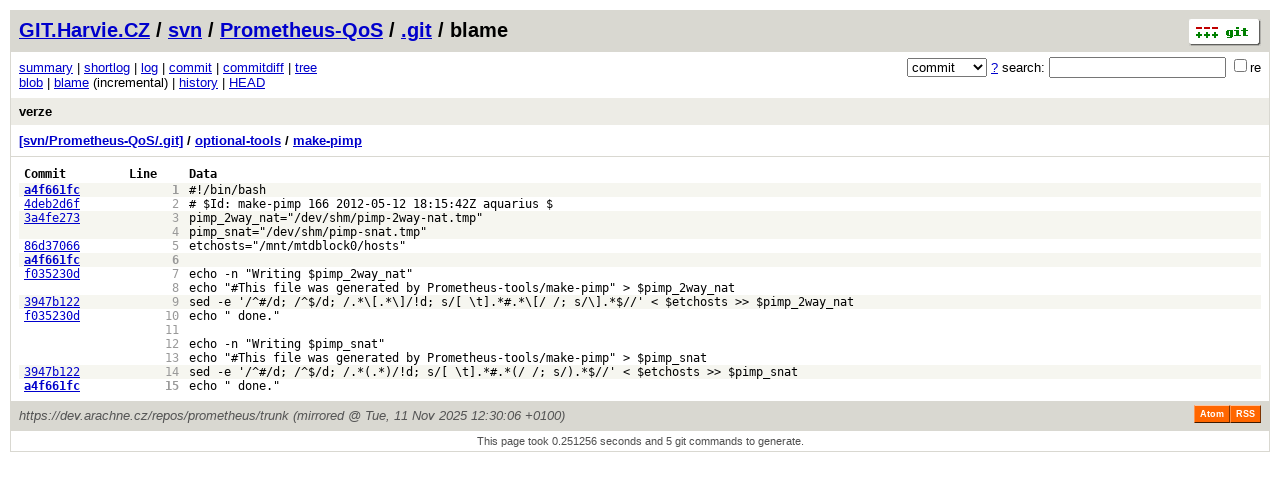

--- FILE ---
content_type: application/xhtml+xml; charset=utf-8
request_url: https://git.harvie.cz/?p=svn/Prometheus-QoS/.git;a=blame;f=optional-tools/make-pimp
body_size: 11479
content:
<?xml version="1.0" encoding="utf-8"?>
<!DOCTYPE html [
	<!ENTITY nbsp "&#xA0;">
	<!ENTITY sdot "&#x22C5;">
]>
<html xmlns="http://www.w3.org/1999/xhtml" xml:lang="en-US" lang="en-US">
<!-- git web interface version 2.39.5, (C) 2005-2006, Kay Sievers <kay.sievers@vrfy.org>, Christian Gierke -->
<!-- git core binaries version 2.39.5 -->
<head>
<meta name="generator" content="gitweb/2.39.5 git/2.39.5"/>
<meta name="robots" content="index, nofollow"/>
<title>Harvie.CZ GIT Repositories and Mirrors - svn/Prometheus-QoS/.git/blame - optional-tools/make-pimp</title>
<link rel="stylesheet" type="text/css" href="static/gitweb.css"/>
<link rel="alternate" title="svn/Prometheus-QoS/.git - history of optional-tools/make-pimp - RSS feed" href="/?p=svn/Prometheus-QoS/.git;a=rss;f=optional-tools/make-pimp" type="application/rss+xml" />
<link rel="alternate" title="svn/Prometheus-QoS/.git - history of optional-tools/make-pimp - RSS feed (no merges)" href="/?p=svn/Prometheus-QoS/.git;a=rss;f=optional-tools/make-pimp;opt=--no-merges" type="application/rss+xml" />
<link rel="alternate" title="svn/Prometheus-QoS/.git - history of optional-tools/make-pimp - Atom feed" href="/?p=svn/Prometheus-QoS/.git;a=atom;f=optional-tools/make-pimp" type="application/atom+xml" />
<link rel="alternate" title="svn/Prometheus-QoS/.git - history of optional-tools/make-pimp - Atom feed (no merges)" href="/?p=svn/Prometheus-QoS/.git;a=atom;f=optional-tools/make-pimp;opt=--no-merges" type="application/atom+xml" />
<link rel="shortcut icon" href="static/git-favicon.png" type="image/png" />
</head>
<body>
<div class="page_header">
<a href="http://git-scm.com/" title="git homepage"><img alt="git" class="logo" height="27" src="static/git-logo.png" width="72" /></a><a href="/">GIT.Harvie.CZ</a> / <a href="/?a=project_list;pf=svn">svn</a> / <a href="/?a=project_list;pf=svn/Prometheus-QoS">Prometheus-QoS</a> / <a href="/?p=svn/Prometheus-QoS/.git;a=summary">.git</a> / blame
</div>
<form method="get" action="/" enctype="multipart/form-data"><div class="search">
<input name="p" type="hidden" value="svn/Prometheus-QoS/.git" />
<input name="a" type="hidden" value="search" />
<input name="h" type="hidden" value="3174f095c0c97d50a0ee83ec738219523e660f0b" />
<select name="st" >
<option selected="selected" value="commit">commit</option>
<option value="grep">grep</option>
<option value="author">author</option>
<option value="committer">committer</option>
<option value="pickaxe">pickaxe</option>
</select> <a href="/?p=svn/Prometheus-QoS/.git;a=search_help" title="search help">?</a> search:
<input type="text" name="s"  />
<span title="Extended regular expression"><label><input type="checkbox" name="sr" value="1" />re</label></span></div>
</form>
<div class="page_nav">
<a href="/?p=svn/Prometheus-QoS/.git;a=summary">summary</a> | <a href="/?p=svn/Prometheus-QoS/.git;a=shortlog">shortlog</a> | <a href="/?p=svn/Prometheus-QoS/.git;a=log">log</a> | <a href="/?p=svn/Prometheus-QoS/.git;a=commit;h=3174f095c0c97d50a0ee83ec738219523e660f0b">commit</a> | <a href="/?p=svn/Prometheus-QoS/.git;a=commitdiff;h=3174f095c0c97d50a0ee83ec738219523e660f0b">commitdiff</a> | <a href="/?p=svn/Prometheus-QoS/.git;a=tree;h=d4a3e62eff7f95d9b8852191d71fd9ba5f389fa3;hb=3174f095c0c97d50a0ee83ec738219523e660f0b">tree</a><br/>
<a href="/?p=svn/Prometheus-QoS/.git;a=blob;f=optional-tools/make-pimp">blob</a> | <a href="/?p=svn/Prometheus-QoS/.git;a=blame_incremental;f=optional-tools/make-pimp">blame</a> (incremental) | <a href="/?p=svn/Prometheus-QoS/.git;a=history;f=optional-tools/make-pimp">history</a> | <a href="/?p=svn/Prometheus-QoS/.git;a=blame;f=optional-tools/make-pimp">HEAD</a><br/>
</div>
<div class="header">
<a class="title" href="/?p=svn/Prometheus-QoS/.git;a=commit;h=3174f095c0c97d50a0ee83ec738219523e660f0b">verze</a>
</div>
<div class="page_path"><a href="/?p=svn/Prometheus-QoS/.git;a=tree;hb=3174f095c0c97d50a0ee83ec738219523e660f0b" title="tree root">[svn/Prometheus-QoS/.git]</a> / <a href="/?p=svn/Prometheus-QoS/.git;a=tree;f=optional-tools;hb=3174f095c0c97d50a0ee83ec738219523e660f0b" title="optional-tools">optional-tools</a> / <a href="/?p=svn/Prometheus-QoS/.git;a=blob_plain;f=optional-tools/make-pimp;hb=3174f095c0c97d50a0ee83ec738219523e660f0b" title="optional-tools/make-pimp">make-pimp</a><br/></div>
<div class="page_body">
<table id="blame_table" class="blame" width="100%">
<thead>
<tr><th>Commit</th><th>Line</th><th>Data</th></tr>
</thead>
<tbody>
<tr id="l1" class="dark boundary no-previous">
<td class="sha1" title="xchaos, 2007-12-08 15:24:38 +0000"><a href="/?p=svn/Prometheus-QoS/.git;a=commit;f=optional-tools/make-pimp;h=a4f661fc8c4d2ef31306e8d4d6f8b0b310623919">a4f661fc</a></td>
<td class="linenr"><a class="linenr" href="/?p=svn/Prometheus-QoS/.git;a=blame;f=optional-tools/make-pimp;hb=a4f661fc8c4d2ef31306e8d4d6f8b0b310623919#l1">1</a></td><td class="pre">#!/bin/bash</td>
</tr>
<tr id="l2" class="light">
<td class="sha1" title="xchaos, 2019-09-12 16:02:05 +0000"><a href="/?p=svn/Prometheus-QoS/.git;a=commit;f=optional-tools/make-pimp;h=4deb2d6f2b43232cf5e782ebb1deb9b0e041def9">4deb2d6f</a></td>
<td class="linenr"><a class="linenr" href="/?p=svn/Prometheus-QoS/.git;a=blame;f=optional-tools/make-pimp;hb=dba7666bdacf8846560e5414b6c9535434e98f8b#l2">2</a></td><td class="pre"># $Id: make-pimp 166 2012-05-12 18:15:42Z aquarius $</td>
</tr>
<tr id="l3" class="dark">
<td class="sha1" title="xchaos, 2012-05-12 14:30:51 +0000" rowspan="2"><a href="/?p=svn/Prometheus-QoS/.git;a=commit;f=optional-tools/make-pimp;h=3a4fe2736543d63891a750ac4f92586e04c01d26">3a4fe273</a></td>
<td class="linenr"><a class="linenr" href="/?p=svn/Prometheus-QoS/.git;a=blame;f=optional-tools/make-pimp;hb=3ece65814820dcc61e151a512dfbd6de5688cd9e#l2">3</a></td><td class="pre">pimp_2way_nat=&quot;/dev/shm/pimp-2way-nat.tmp&quot;</td>
</tr>
<tr id="l4" class="dark">
<td class="linenr"><a class="linenr" href="/?p=svn/Prometheus-QoS/.git;a=blame;f=optional-tools/make-pimp;hb=3ece65814820dcc61e151a512dfbd6de5688cd9e#l3">4</a></td><td class="pre">pimp_snat=&quot;/dev/shm/pimp-snat.tmp&quot;</td>
</tr>
<tr id="l5" class="light">
<td class="sha1" title="xchaos, 2011-02-24 21:52:37 +0000"><a href="/?p=svn/Prometheus-QoS/.git;a=commit;f=optional-tools/make-pimp;h=86d37066beb7298ec660b09f5efa0f2622352663">86d37066</a></td>
<td class="linenr"><a class="linenr" href="/?p=svn/Prometheus-QoS/.git;a=blame;f=optional-tools/make-pimp;hb=7cf6da16e9b30099942458c113ccce7d0f29ee67#l4">5</a></td><td class="pre">etchosts=&quot;/mnt/mtdblock0/hosts&quot;</td>
</tr>
<tr id="l6" class="dark boundary no-previous">
<td class="sha1" title="xchaos, 2007-12-08 15:24:38 +0000"><a href="/?p=svn/Prometheus-QoS/.git;a=commit;f=optional-tools/make-pimp;h=a4f661fc8c4d2ef31306e8d4d6f8b0b310623919">a4f661fc</a></td>
<td class="linenr"><a class="linenr" href="/?p=svn/Prometheus-QoS/.git;a=blame;f=optional-tools/make-pimp;hb=a4f661fc8c4d2ef31306e8d4d6f8b0b310623919#l4">6</a></td><td class="pre"></td>
</tr>
<tr id="l7" class="light">
<td class="sha1" title="xchaos, 2008-09-05 16:13:11 +0000" rowspan="2"><a href="/?p=svn/Prometheus-QoS/.git;a=commit;f=optional-tools/make-pimp;h=f035230d28accdddb1e3043400246369bdff590d">f035230d</a></td>
<td class="linenr"><a class="linenr" href="/?p=svn/Prometheus-QoS/.git;a=blame;f=optional-tools/make-pimp;hb=b17a255ff81c823eb399f66001df8d4a8f9f23d3#l6">7</a></td><td class="pre">echo -n &quot;Writing $pimp_2way_nat&quot;</td>
</tr>
<tr id="l8" class="light">
<td class="linenr"><a class="linenr" href="/?p=svn/Prometheus-QoS/.git;a=blame;f=optional-tools/make-pimp;hb=b17a255ff81c823eb399f66001df8d4a8f9f23d3#l7">8</a></td><td class="pre">echo &quot;#This file was generated by Prometheus-tools/make-pimp&quot; &gt; $pimp_2way_nat</td>
</tr>
<tr id="l9" class="dark">
<td class="sha1" title="aquarius, 2012-05-12 18:15:42 +0000"><a href="/?p=svn/Prometheus-QoS/.git;a=commit;f=optional-tools/make-pimp;h=3947b122fd2375e9eeb6c5276faeab61cdcc6e56">3947b122</a></td>
<td class="linenr"><a class="linenr" href="/?p=svn/Prometheus-QoS/.git;a=blame;f=optional-tools/make-pimp;hb=3a4fe2736543d63891a750ac4f92586e04c01d26#l9">9</a></td><td class="pre">sed -e &#39;/^#/d; /^$/d; /.*\[.*\]/!d; s/[ \t].*#.*\[/ /; s/\].*$//&#39; &lt; $etchosts &gt;&gt; $pimp_2way_nat</td>
</tr>
<tr id="l10" class="light">
<td class="sha1" title="xchaos, 2008-09-05 16:13:11 +0000" rowspan="4"><a href="/?p=svn/Prometheus-QoS/.git;a=commit;f=optional-tools/make-pimp;h=f035230d28accdddb1e3043400246369bdff590d">f035230d</a></td>
<td class="linenr"><a class="linenr" href="/?p=svn/Prometheus-QoS/.git;a=blame;f=optional-tools/make-pimp;hb=b17a255ff81c823eb399f66001df8d4a8f9f23d3#l17">10</a></td><td class="pre">echo &quot; done.&quot;</td>
</tr>
<tr id="l11" class="light">
<td class="linenr"><a class="linenr" href="/?p=svn/Prometheus-QoS/.git;a=blame;f=optional-tools/make-pimp;hb=b17a255ff81c823eb399f66001df8d4a8f9f23d3#l18">11</a></td><td class="pre"></td>
</tr>
<tr id="l12" class="light">
<td class="linenr"><a class="linenr" href="/?p=svn/Prometheus-QoS/.git;a=blame;f=optional-tools/make-pimp;hb=b17a255ff81c823eb399f66001df8d4a8f9f23d3#l19">12</a></td><td class="pre">echo -n &quot;Writing $pimp_snat&quot;</td>
</tr>
<tr id="l13" class="light">
<td class="linenr"><a class="linenr" href="/?p=svn/Prometheus-QoS/.git;a=blame;f=optional-tools/make-pimp;hb=b17a255ff81c823eb399f66001df8d4a8f9f23d3#l20">13</a></td><td class="pre">echo &quot;#This file was generated by Prometheus-tools/make-pimp&quot; &gt; $pimp_snat</td>
</tr>
<tr id="l14" class="dark">
<td class="sha1" title="aquarius, 2012-05-12 18:15:42 +0000"><a href="/?p=svn/Prometheus-QoS/.git;a=commit;f=optional-tools/make-pimp;h=3947b122fd2375e9eeb6c5276faeab61cdcc6e56">3947b122</a></td>
<td class="linenr"><a class="linenr" href="/?p=svn/Prometheus-QoS/.git;a=blame;f=optional-tools/make-pimp;hb=3a4fe2736543d63891a750ac4f92586e04c01d26#l14">14</a></td><td class="pre">sed -e &#39;/^#/d; /^$/d; /.*(.*)/!d; s/[ \t].*#.*(/ /; s/).*$//&#39; &lt; $etchosts &gt;&gt; $pimp_snat</td>
</tr>
<tr id="l15" class="light boundary no-previous">
<td class="sha1" title="xchaos, 2007-12-08 15:24:38 +0000"><a href="/?p=svn/Prometheus-QoS/.git;a=commit;f=optional-tools/make-pimp;h=a4f661fc8c4d2ef31306e8d4d6f8b0b310623919">a4f661fc</a></td>
<td class="linenr"><a class="linenr" href="/?p=svn/Prometheus-QoS/.git;a=blame;f=optional-tools/make-pimp;hb=a4f661fc8c4d2ef31306e8d4d6f8b0b310623919#l16">15</a></td><td class="pre">echo &quot; done.&quot;</td>
</tr>
</tbody>
</table>
</div>
<div class="page_footer">
<div class="page_footer_text">https://dev.arachne.cz/repos/prometheus/trunk (mirrored @ Tue, 11 Nov 2025 12:30:06 +0100)</div>
<a class="rss_logo" href="/?p=svn/Prometheus-QoS/.git;a=rss;f=optional-tools/make-pimp" title="history of optional-tools/make-pimp RSS feed">RSS</a>
<a class="rss_logo" href="/?p=svn/Prometheus-QoS/.git;a=atom;f=optional-tools/make-pimp" title="history of optional-tools/make-pimp Atom feed">Atom</a>
</div>
<div id="generating_info">
This page took <span id="generating_time" class="time_span">0.251256 seconds </span> and <span id="generating_cmd">5</span> git commands  to generate.
</div>
<script type="text/javascript" src="static/gitweb.js"></script>
<script type="text/javascript">
window.onload = function () {
	var tz_cookie = { name: 'gitweb_tz', expires: 14, path: '/' };
	onloadTZSetup('local', tz_cookie, 'datetime');
};
</script>
</body>
</html>

--- FILE ---
content_type: text/javascript
request_url: https://git.harvie.cz/static/gitweb.js
body_size: 14617
content:
// Copyright (C) 2007, Fredrik Kuivinen <frekui@gmail.com>
//               2007, Petr Baudis <pasky@suse.cz>
//          2008-2011, Jakub Narebski <jnareb@gmail.com>

/**
 * @fileOverview Generic JavaScript code (helper functions)
 * @license GPLv2 or later
 */


/* ============================================================ */
/* ............................................................ */
/* Padding */

/**
 * pad INPUT on the left with STR that is assumed to have visible
 * width of single character (for example nonbreakable spaces),
 * to WIDTH characters
 *
 * example: padLeftStr(12, 3, '\u00A0') == '\u00A012'
 *          ('\u00A0' is nonbreakable space)
 *
 * @param {Number|String} input: number to pad
 * @param {Number} width: visible width of output
 * @param {String} str: string to prefix to string, defaults to '\u00A0'
 * @returns {String} INPUT prefixed with STR x (WIDTH - INPUT.length)
 */
function padLeftStr(input, width, str) {
	var prefix = '';
	if (typeof str === 'undefined') {
		ch = '\u00A0'; // using '&nbsp;' doesn't work in all browsers
	}

	width -= input.toString().length;
	while (width > 0) {
		prefix += str;
		width--;
	}
	return prefix + input;
}

/**
 * Pad INPUT on the left to WIDTH, using given padding character CH,
 * for example padLeft('a', 3, '_') is '__a'
 *             padLeft(4, 2) is '04' (same as padLeft(4, 2, '0'))
 *
 * @param {String} input: input value converted to string.
 * @param {Number} width: desired length of output.
 * @param {String} ch: single character to prefix to string, defaults to '0'.
 *
 * @returns {String} Modified string, at least SIZE length.
 */
function padLeft(input, width, ch) {
	var s = input + "";
	if (typeof ch === 'undefined') {
		ch = '0';
	}

	while (s.length < width) {
		s = ch + s;
	}
	return s;
}


/* ............................................................ */
/* Handling browser incompatibilities */

/**
 * Create XMLHttpRequest object in cross-browser way
 * @returns XMLHttpRequest object, or null
 */
function createRequestObject() {
	try {
		return new XMLHttpRequest();
	} catch (e) {}
	try {
		return window.createRequest();
	} catch (e) {}
	try {
		return new ActiveXObject("Msxml2.XMLHTTP");
	} catch (e) {}
	try {
		return new ActiveXObject("Microsoft.XMLHTTP");
	} catch (e) {}

	return null;
}


/**
 * Insert rule giving specified STYLE to given SELECTOR at the end of
 * first CSS stylesheet.
 *
 * @param {String} selector: CSS selector, e.g. '.class'
 * @param {String} style: rule contents, e.g. 'background-color: red;'
 */
function addCssRule(selector, style) {
	var stylesheet = document.styleSheets[0];

	var theRules = [];
	if (stylesheet.cssRules) {     // W3C way
		theRules = stylesheet.cssRules;
	} else if (stylesheet.rules) { // IE way
		theRules = stylesheet.rules;
	}

	if (stylesheet.insertRule) {    // W3C way
		stylesheet.insertRule(selector + ' { ' + style + ' }', theRules.length);
	} else if (stylesheet.addRule) { // IE way
		stylesheet.addRule(selector, style);
	}
}


/* ............................................................ */
/* Support for legacy browsers */

/**
 * Provides getElementsByClassName method, if there is no native
 * implementation of this method.
 *
 * NOTE that there are limits and differences compared to native
 * getElementsByClassName as defined by e.g.:
 *   https://developer.mozilla.org/en/DOM/document.getElementsByClassName
 *   http://www.whatwg.org/specs/web-apps/current-work/multipage/dom.html#dom-getelementsbyclassname
 *   http://www.whatwg.org/specs/web-apps/current-work/multipage/dom.html#dom-document-getelementsbyclassname
 *
 * Namely, this implementation supports only single class name as
 * argument and not set of space-separated tokens representing classes,
 * it returns Array of nodes rather than live NodeList, and has
 * additional optional argument where you can limit search to given tags
 * (via getElementsByTagName).
 *
 * Based on
 *   http://code.google.com/p/getelementsbyclassname/
 *   http://www.dustindiaz.com/getelementsbyclass/
 *   http://stackoverflow.com/questions/1818865/do-we-have-getelementsbyclassname-in-javascript
 *
 * See also http://ejohn.org/blog/getelementsbyclassname-speed-comparison/
 *
 * @param {String} class: name of _single_ class to find
 * @param {String} [taghint] limit search to given tags
 * @returns {Node[]} array of matching elements
 */
if (!('getElementsByClassName' in document)) {
	document.getElementsByClassName = function (classname, taghint) {
		taghint = taghint || "*";
		var elements = (taghint === "*" && document.all) ?
		               document.all :
		               document.getElementsByTagName(taghint);
		var pattern = new RegExp("(^|\\s)" + classname + "(\\s|$)");
		var matches= [];
		for (var i = 0, j = 0, n = elements.length; i < n; i++) {
			var el= elements[i];
			if (el.className && pattern.test(el.className)) {
				// matches.push(el);
				matches[j] = el;
				j++;
			}
		}
		return matches;
	};
} // end if


/* ............................................................ */
/* unquoting/unescaping filenames */

/**#@+
 * @constant
 */
var escCodeRe = /\\([^0-7]|[0-7]{1,3})/g;
var octEscRe = /^[0-7]{1,3}$/;
var maybeQuotedRe = /^\"(.*)\"$/;
/**#@-*/

/**
 * unquote maybe C-quoted filename (as used by git, i.e. it is
 * in double quotes '"' if there is any escape character used)
 * e.g. 'aa' -> 'aa', '"a\ta"' -> 'a	a'
 *
 * @param {String} str: git-quoted string
 * @returns {String} Unquoted and unescaped string
 *
 * @globals escCodeRe, octEscRe, maybeQuotedRe
 */
function unquote(str) {
	function unq(seq) {
		var es = {
			// character escape codes, aka escape sequences (from C)
			// replacements are to some extent JavaScript specific
			t: "\t",   // tab            (HT, TAB)
			n: "\n",   // newline        (NL)
			r: "\r",   // return         (CR)
			f: "\f",   // form feed      (FF)
			b: "\b",   // backspace      (BS)
			a: "\x07", // alarm (bell)   (BEL)
			e: "\x1B", // escape         (ESC)
			v: "\v"    // vertical tab   (VT)
		};

		if (seq.search(octEscRe) !== -1) {
			// octal char sequence
			return String.fromCharCode(parseInt(seq, 8));
		} else if (seq in es) {
			// C escape sequence, aka character escape code
			return es[seq];
		}
		// quoted ordinary character
		return seq;
	}

	var match = str.match(maybeQuotedRe);
	if (match) {
		str = match[1];
		// perhaps str = eval('"'+str+'"'); would be enough?
		str = str.replace(escCodeRe,
			function (substr, p1, offset, s) { return unq(p1); });
	}
	return str;
}

/* end of common-lib.js */
// Copyright (C) 2007, Fredrik Kuivinen <frekui@gmail.com>
//               2007, Petr Baudis <pasky@suse.cz>
//          2008-2011, Jakub Narebski <jnareb@gmail.com>

/**
 * @fileOverview Datetime manipulation: parsing and formatting
 * @license GPLv2 or later
 */


/* ............................................................ */
/* parsing and retrieving datetime related information */

/**
 * used to extract hours and minutes from timezone info, e.g '-0900'
 * @constant
 */
var tzRe = /^([+\-])([0-9][0-9])([0-9][0-9])$/;

/**
 * convert numeric timezone +/-ZZZZ to offset from UTC in seconds
 *
 * @param {String} timezoneInfo: numeric timezone '(+|-)HHMM'
 * @returns {Number} offset from UTC in seconds for timezone
 *
 * @globals tzRe
 */
function timezoneOffset(timezoneInfo) {
	var match = tzRe.exec(timezoneInfo);
	var tz_sign = (match[1] === '-' ? -1 : +1);
	var tz_hour = parseInt(match[2],10);
	var tz_min  = parseInt(match[3],10);

	return tz_sign*(((tz_hour*60) + tz_min)*60);
}

/**
 * return local (browser) timezone as offset from UTC in seconds
 *
 * @returns {Number} offset from UTC in seconds for local timezone
 */
function localTimezoneOffset() {
	// getTimezoneOffset returns the time-zone offset from UTC,
	// in _minutes_, for the current locale
	return ((new Date()).getTimezoneOffset() * -60);
}

/**
 * return local (browser) timezone as numeric timezone '(+|-)HHMM'
 *
 * @returns {String} locat timezone as -/+ZZZZ
 */
function localTimezoneInfo() {
	var tzOffsetMinutes = (new Date()).getTimezoneOffset() * -1;

	return formatTimezoneInfo(0, tzOffsetMinutes);
}


/**
 * Parse RFC-2822 date into a Unix timestamp (into epoch)
 *
 * @param {String} date: date in RFC-2822 format, e.g. 'Thu, 21 Dec 2000 16:01:07 +0200'
 * @returns {Number} epoch i.e. seconds since '00:00:00 1970-01-01 UTC'
 */
function parseRFC2822Date(date) {
	// Date.parse accepts the IETF standard (RFC 1123 Section 5.2.14 and elsewhere)
	// date syntax, which is defined in RFC 2822 (obsoletes RFC 822)
	// and returns number of _milli_seconds since January 1, 1970, 00:00:00 UTC
	return Date.parse(date) / 1000;
}


/* ............................................................ */
/* formatting date */

/**
 * format timezone offset as numerical timezone '(+|-)HHMM' or '(+|-)HH:MM'
 *
 * @param {Number} hours:    offset in hours, e.g. 2 for '+0200'
 * @param {Number} [minutes] offset in minutes, e.g. 30 for '-4030';
 *                           it is split into hours if not 0 <= minutes < 60,
 *                           for example 1200 would give '+0100';
 *                           defaults to 0
 * @param {String} [sep] separator between hours and minutes part,
 *                       default is '', might be ':' for W3CDTF (rfc-3339)
 * @returns {String} timezone in '(+|-)HHMM' or '(+|-)HH:MM' format
 */
function formatTimezoneInfo(hours, minutes, sep) {
	minutes = minutes || 0; // to be able to use formatTimezoneInfo(hh)
	sep = sep || ''; // default format is +/-ZZZZ

	if (minutes < 0 || minutes > 59) {
		hours = minutes > 0 ? Math.floor(minutes / 60) : Math.ceil(minutes / 60);
		minutes = Math.abs(minutes - 60*hours); // sign of minutes is sign of hours
		// NOTE: this works correctly because there is no UTC-00:30 timezone
	}

	var tzSign = hours >= 0 ? '+' : '-';
	if (hours < 0) {
		hours = -hours; // sign is stored in tzSign
	}

	return tzSign + padLeft(hours, 2, '0') + sep + padLeft(minutes, 2, '0');
}

/**
 * translate 'utc' and 'local' to numerical timezone
 * @param {String} timezoneInfo: might be 'utc' or 'local' (browser)
 */
function normalizeTimezoneInfo(timezoneInfo) {
	switch (timezoneInfo) {
	case 'utc':
		return '+0000';
	case 'local': // 'local' is browser timezone
		return localTimezoneInfo();
	}
	return timezoneInfo;
}


/**
 * return date in local time formatted in iso-8601 like format
 * 'yyyy-mm-dd HH:MM:SS +/-ZZZZ' e.g. '2005-08-07 21:49:46 +0200'
 *
 * @param {Number} epoch: seconds since '00:00:00 1970-01-01 UTC'
 * @param {String} timezoneInfo: numeric timezone '(+|-)HHMM'
 * @returns {String} date in local time in iso-8601 like format
 */
function formatDateISOLocal(epoch, timezoneInfo) {
	// date corrected by timezone
	var localDate = new Date(1000 * (epoch +
		timezoneOffset(timezoneInfo)));
	var localDateStr = // e.g. '2005-08-07'
		localDate.getUTCFullYear()                 + '-' +
		padLeft(localDate.getUTCMonth()+1, 2, '0') + '-' +
		padLeft(localDate.getUTCDate(),    2, '0');
	var localTimeStr = // e.g. '21:49:46'
		padLeft(localDate.getUTCHours(),   2, '0') + ':' +
		padLeft(localDate.getUTCMinutes(), 2, '0') + ':' +
		padLeft(localDate.getUTCSeconds(), 2, '0');

	return localDateStr + ' ' + localTimeStr + ' ' + timezoneInfo;
}

/**
 * return date in local time formatted in rfc-2822 format
 * e.g. 'Thu, 21 Dec 2000 16:01:07 +0200'
 *
 * @param {Number} epoch: seconds since '00:00:00 1970-01-01 UTC'
 * @param {String} timezoneInfo: numeric timezone '(+|-)HHMM'
 * @param {Boolean} [padDay] e.g. 'Sun, 07 Aug' if true, 'Sun, 7 Aug' otherwise
 * @returns {String} date in local time in rfc-2822 format
 */
function formatDateRFC2882(epoch, timezoneInfo, padDay) {
	// A short textual representation of a month, three letters
	var months = ["Jan", "Feb", "Mar", "Apr", "May", "Jun", "Jul", "Aug", "Sep", "Oct", "Nov", "Dec"];
	// A textual representation of a day, three letters
	var days = ["Sun", "Mon", "Tue", "Wed", "Thu", "Fri", "Sat"];
	// date corrected by timezone
	var localDate = new Date(1000 * (epoch +
		timezoneOffset(timezoneInfo)));
	var localDateStr = // e.g. 'Sun, 7 Aug 2005' or 'Sun, 07 Aug 2005'
		days[localDate.getUTCDay()] + ', ' +
		(padDay ? padLeft(localDate.getUTCDate(),2,'0') : localDate.getUTCDate()) + ' ' +
		months[localDate.getUTCMonth()] + ' ' +
		localDate.getUTCFullYear();
	var localTimeStr = // e.g. '21:49:46'
		padLeft(localDate.getUTCHours(),   2, '0') + ':' +
		padLeft(localDate.getUTCMinutes(), 2, '0') + ':' +
		padLeft(localDate.getUTCSeconds(), 2, '0');

	return localDateStr + ' ' + localTimeStr + ' ' + timezoneInfo;
}

/* end of datetime.js */
/**
 * @fileOverview Accessing cookies from JavaScript
 * @license GPLv2 or later
 */

/*
 * Based on subsection "Cookies in JavaScript" of "Professional
 * JavaScript for Web Developers" by Nicholas C. Zakas and cookie
 * plugin from jQuery (dual licensed under the MIT and GPL licenses)
 */


/**
 * Create a cookie with the given name and value,
 * and other optional parameters.
 *
 * @example
 *   setCookie('foo', 'bar'); // will be deleted when browser exits
 *   setCookie('foo', 'bar', { expires: new Date(Date.parse('Jan 1, 2012')) });
 *   setCookie('foo', 'bar', { expires: 7 }); // 7 days = 1 week
 *   setCookie('foo', 'bar', { expires: 14, path: '/' });
 *
 * @param {String} sName:    Unique name of a cookie (letters, numbers, underscores).
 * @param {String} sValue:   The string value stored in a cookie.
 * @param {Object} [options] An object literal containing key/value pairs
 *                           to provide optional cookie attributes.
 * @param {String|Number|Date} [options.expires] Either literal string to be used as cookie expires,
 *                            or an integer specifying the expiration date from now on in days,
 *                            or a Date object to be used as cookie expiration date.
 *                            If a negative value is specified or a date in the past),
 *                            the cookie will be deleted.
 *                            If set to null or omitted, the cookie will be a session cookie
 *                            and will not be retained when the browser exits.
 * @param {String} [options.path] Restrict access of a cookie to particular directory
 *                               (default: path of page that created the cookie).
 * @param {String} [options.domain] Override what web sites are allowed to access cookie
 *                                  (default: domain of page that created the cookie).
 * @param {Boolean} [options.secure] If true, the secure attribute of the cookie will be set
 *                                   and the cookie would be accessible only from secure sites
 *                                   (cookie transmission will require secure protocol like HTTPS).
 */
function setCookie(sName, sValue, options) {
	options = options || {};
	if (sValue === null) {
		sValue = '';
		option.expires = 'delete';
	}

	var sCookie = sName + '=' + encodeURIComponent(sValue);

	if (options.expires) {
		var oExpires = options.expires, sDate;
		if (oExpires === 'delete') {
			sDate = 'Thu, 01 Jan 1970 00:00:00 GMT';
		} else if (typeof oExpires === 'string') {
			sDate = oExpires;
		} else {
			var oDate;
			if (typeof oExpires === 'number') {
				oDate = new Date();
				oDate.setTime(oDate.getTime() + (oExpires * 24 * 60 * 60 * 1000)); // days to ms
			} else {
				oDate = oExpires;
			}
			sDate = oDate.toGMTString();
		}
		sCookie += '; expires=' + sDate;
	}

	if (options.path) {
		sCookie += '; path=' + (options.path);
	}
	if (options.domain) {
		sCookie += '; domain=' + (options.domain);
	}
	if (options.secure) {
		sCookie += '; secure';
	}
	document.cookie = sCookie;
}

/**
 * Get the value of a cookie with the given name.
 *
 * @param {String} sName: Unique name of a cookie (letters, numbers, underscores)
 * @returns {String|null} The string value stored in a cookie
 */
function getCookie(sName) {
	var sRE = '(?:; )?' + sName + '=([^;]*);?';
	var oRE = new RegExp(sRE);
	if (oRE.test(document.cookie)) {
		return decodeURIComponent(RegExp['$1']);
	} else {
		return null;
	}
}

/**
 * Delete cookie with given name
 *
 * @param {String} sName:    Unique name of a cookie (letters, numbers, underscores)
 * @param {Object} [options] An object literal containing key/value pairs
 *                           to provide optional cookie attributes.
 * @param {String} [options.path]   Must be the same as when setting a cookie
 * @param {String} [options.domain] Must be the same as when setting a cookie
 */
function deleteCookie(sName, options) {
	options = options || {};
	options.expires = 'delete';

	setCookie(sName, '', options);
}

/* end of cookies.js */
// Copyright (C) 2007, Fredrik Kuivinen <frekui@gmail.com>
//               2007, Petr Baudis <pasky@suse.cz>
//          2008-2011, Jakub Narebski <jnareb@gmail.com>

/**
 * @fileOverview Detect if JavaScript is enabled, and pass it to server-side
 * @license GPLv2 or later
 */


/* ============================================================ */
/* Manipulating links */

/**
 * used to check if link has 'js' query parameter already (at end),
 * and other reasons to not add 'js=1' param at the end of link
 * @constant
 */
var jsExceptionsRe = /[;?]js=[01](#.*)?$/;

/**
 * Add '?js=1' or ';js=1' to the end of every link in the document
 * that doesn't have 'js' query parameter set already.
 *
 * Links with 'js=1' lead to JavaScript version of given action, if it
 * exists (currently there is only 'blame_incremental' for 'blame')
 *
 * To be used as `window.onload` handler
 *
 * @globals jsExceptionsRe
 */
function fixLinks() {
	var allLinks = document.getElementsByTagName("a") || document.links;
	for (var i = 0, len = allLinks.length; i < len; i++) {
		var link = allLinks[i];
		if (!jsExceptionsRe.test(link)) {
			link.href = link.href.replace(/(#|$)/,
				(link.href.indexOf('?') === -1 ? '?' : ';') + 'js=1$1');
		}
	}
}

/* end of javascript-detection.js */
// Copyright (C) 2011, John 'Warthog9' Hawley <warthog9@eaglescrag.net>
//               2011, Jakub Narebski <jnareb@gmail.com>

/**
 * @fileOverview Manipulate dates in gitweb output, adjusting timezone
 * @license GPLv2 or later
 */

/**
 * Get common timezone, add UI for changing timezones, and adjust
 * dates to use requested common timezone.
 *
 * This function is called during onload event (added to window.onload).
 *
 * @param {String} tzDefault: default timezone, if there is no cookie
 * @param {Object} tzCookieInfo: object literal with info about cookie to store timezone
 * @param {String} tzCookieInfo.name: name of cookie to store timezone
 * @param {String} tzClassName: denotes elements with date to be adjusted
 */
function onloadTZSetup(tzDefault, tzCookieInfo, tzClassName) {
	var tzCookieTZ = getCookie(tzCookieInfo.name, tzCookieInfo);
	var tz = tzDefault;

	if (tzCookieTZ) {
		// set timezone to value saved in a cookie
		tz = tzCookieTZ;
		// refresh cookie, so its expiration counts from last use of gitweb
		setCookie(tzCookieInfo.name, tzCookieTZ, tzCookieInfo);
	}

	// add UI for changing timezone
	addChangeTZ(tz, tzCookieInfo, tzClassName);

	// server-side of gitweb produces datetime in UTC,
	// so if tz is 'utc' there is no need for changes
	var nochange = tz === 'utc';

	// adjust dates to use specified common timezone
	fixDatetimeTZ(tz, tzClassName, nochange);
}


/* ...................................................................... */
/* Changing dates to use requested timezone */

/**
 * Replace RFC-2822 dates contained in SPAN elements with tzClassName
 * CSS class with equivalent dates in given timezone.
 *
 * @param {String} tz: numeric timezone in '(-|+)HHMM' format, or 'utc', or 'local'
 * @param {String} tzClassName: specifies elements to be changed
 * @param {Boolean} nochange: markup for timezone change, but don't change it
 */
function fixDatetimeTZ(tz, tzClassName, nochange) {
	// sanity check, method should be ensured by common-lib.js
	if (!document.getElementsByClassName) {
		return;
	}

	// translate to timezone in '(-|+)HHMM' format
	tz = normalizeTimezoneInfo(tz);

	// NOTE: result of getElementsByClassName should probably be cached
	var classesFound = document.getElementsByClassName(tzClassName, "span");
	for (var i = 0, len = classesFound.length; i < len; i++) {
		var curElement = classesFound[i];

		curElement.title = 'Click to change timezone';
		if (!nochange) {
			// we use *.firstChild.data (W3C DOM) instead of *.innerHTML
			// as the latter doesn't always work everywhere in every browser
			var epoch = parseRFC2822Date(curElement.firstChild.data);
			var adjusted = formatDateRFC2882(epoch, tz);

			curElement.firstChild.data = adjusted;
		}
	}
}


/* ...................................................................... */
/* Adding triggers, generating timezone menu, displaying and hiding */

/**
 * Adds triggers for UI to change common timezone used for dates in
 * gitweb output: it marks up and/or creates item to click to invoke
 * timezone change UI, creates timezone UI fragment to be attached,
 * and installs appropriate onclick trigger (via event delegation).
 *
 * @param {String} tzSelected: pre-selected timezone,
 *                             'utc' or 'local' or '(-|+)HHMM'
 * @param {Object} tzCookieInfo: object literal with info about cookie to store timezone
 * @param {String} tzClassName: specifies elements to install trigger
 */
function addChangeTZ(tzSelected, tzCookieInfo, tzClassName) {
	// make link to timezone UI discoverable
	addCssRule('.'+tzClassName + ':hover',
	           'text-decoration: underline; cursor: help;');

	// create form for selecting timezone (to be saved in a cookie)
	var tzSelectFragment = document.createDocumentFragment();
	tzSelectFragment = createChangeTZForm(tzSelectFragment,
	                                      tzSelected, tzCookieInfo, tzClassName);

	// event delegation handler for timezone selection UI (clicking on entry)
	// see http://www.nczonline.net/blog/2009/06/30/event-delegation-in-javascript/
	// assumes that there is no existing document.onclick handler
	document.onclick = function onclickHandler(event) {
		//IE doesn't pass in the event object
		event = event || window.event;

		//IE uses srcElement as the target
		var target = event.target || event.srcElement;

		switch (target.className) {
		case tzClassName:
			// don't display timezone menu if it is already displayed
			if (tzSelectFragment.childNodes.length > 0) {
				displayChangeTZForm(target, tzSelectFragment);
			}
			break;
		} // end switch
	};
}

/**
 * Create DocumentFragment with UI for changing common timezone in
 * which dates are shown in.
 *
 * @param {DocumentFragment} documentFragment: where attach UI
 * @param {String} tzSelected: default (pre-selected) timezone
 * @param {Object} tzCookieInfo: object literal with info about cookie to store timezone
 * @returns {DocumentFragment}
 */
function createChangeTZForm(documentFragment, tzSelected, tzCookieInfo, tzClassName) {
	var div = document.createElement("div");
	div.className = 'popup';

	/* '<div class="close-button" title="(click on this box to close)">X</div>' */
	var closeButton = document.createElement('div');
	closeButton.className = 'close-button';
	closeButton.title = '(click on this box to close)';
	closeButton.appendChild(document.createTextNode('X'));
	closeButton.onclick = closeTZFormHandler(documentFragment, tzClassName);
	div.appendChild(closeButton);

	/* 'Select timezone: <br clear="all">' */
	div.appendChild(document.createTextNode('Select timezone: '));
	var br = document.createElement('br');
	br.clear = 'all';
	div.appendChild(br);

	/* '<select name="tzoffset">
	 *    ...
	 *    <option value="-0700">UTC-07:00</option>
	 *    <option value="-0600">UTC-06:00</option>
	 *    ...
	 *  </select>' */
	var select = document.createElement("select");
	select.name = "tzoffset";
	//select.style.clear = 'all';
	select.appendChild(generateTZOptions(tzSelected));
	select.onchange = selectTZHandler(documentFragment, tzCookieInfo, tzClassName);
	div.appendChild(select);

	documentFragment.appendChild(div);

	return documentFragment;
}


/**
 * Hide (remove from DOM) timezone change UI, ensuring that it is not
 * garbage collected and that it can be re-enabled later.
 *
 * @param {DocumentFragment} documentFragment: contains detached UI
 * @param {HTMLSelectElement} target: select element inside of UI
 * @param {String} tzClassName: specifies element where UI was installed
 * @returns {DocumentFragment} documentFragment
 */
function removeChangeTZForm(documentFragment, target, tzClassName) {
	// find containing element, where we appended timezone selection UI
	// `target' is somewhere inside timezone menu
	var container = target.parentNode, popup = target;
	while (container &&
	       container.className !== tzClassName) {
		popup = container;
		container = container.parentNode;
	}
	// safety check if we found correct container,
	// and if it isn't deleted already
	if (!container || !popup ||
	    container.className !== tzClassName ||
	    popup.className     !== 'popup') {
		return documentFragment;
	}

	// timezone selection UI was appended as last child
	// see also displayChangeTZForm function
	var removed = popup.parentNode.removeChild(popup);
	if (documentFragment.firstChild !== removed) { // the only child
		// re-append it so it would be available for next time
		documentFragment.appendChild(removed);
	}
	// all of inline style was added by this script
	// it is not really needed to remove it, but it is a good practice
	container.removeAttribute('style');

	return documentFragment;
}


/**
 * Display UI for changing common timezone for dates in gitweb output.
 * To be used from 'onclick' event handler.
 *
 * @param {HTMLElement} target: where to install/display UI
 * @param {DocumentFragment} tzSelectFragment: timezone selection UI
 */
function displayChangeTZForm(target, tzSelectFragment) {
	// for absolute positioning to be related to target element
	target.style.position = 'relative';
	target.style.display = 'inline-block';

	// show/display UI for changing timezone
	target.appendChild(tzSelectFragment);
}


/* ...................................................................... */
/* List of timezones for timezone selection menu */

/**
 * Generate list of timezones for creating timezone select UI
 *
 * @returns {Object[]} list of e.g. { value: '+0100', descr: 'GMT+01:00' }
 */
function generateTZList() {
	var timezones = [
		{ value: "utc",   descr: "UTC/GMT"},
		{ value: "local", descr: "Local (per browser)"}
	];

	// generate all full hour timezones (no fractional timezones)
	for (var x = -12, idx = timezones.length; x <= +14; x++, idx++) {
		var hours = (x >= 0 ? '+' : '-') + padLeft(x >=0 ? x : -x, 2);
		timezones[idx] = { value: hours + '00', descr: 'UTC' + hours + ':00'};
		if (x === 0) {
			timezones[idx].descr = 'UTC\u00B100:00'; // 'UTC&plusmn;00:00'
		}
	}

	return timezones;
}

/**
 * Generate <options> elements for timezone select UI
 *
 * @param {String} tzSelected: default timezone
 * @returns {DocumentFragment} list of options elements to appendChild
 */
function generateTZOptions(tzSelected) {
	var elems = document.createDocumentFragment();
	var timezones = generateTZList();

	for (var i = 0, len = timezones.length; i < len; i++) {
		var tzone = timezones[i];
		var option = document.createElement("option");
		if (tzone.value === tzSelected) {
			option.defaultSelected = true;
		}
		option.value = tzone.value;
		option.appendChild(document.createTextNode(tzone.descr));

		elems.appendChild(option);
	}

	return elems;
}


/* ...................................................................... */
/* Event handlers and/or their generators */

/**
 * Create event handler that select timezone and closes timezone select UI.
 * To be used as $('select[name="tzselect"]').onchange handler.
 *
 * @param {DocumentFragment} tzSelectFragment: timezone selection UI
 * @param {Object} tzCookieInfo: object literal with info about cookie to store timezone
 * @param {String} tzCookieInfo.name: name of cookie to save result of selection
 * @param {String} tzClassName: specifies element where UI was installed
 * @returns {Function} event handler
 */
function selectTZHandler(tzSelectFragment, tzCookieInfo, tzClassName) {
	//return function selectTZ(event) {
	return function (event) {
		event = event || window.event;
		var target = event.target || event.srcElement;

		var selected = target.options.item(target.selectedIndex);
		removeChangeTZForm(tzSelectFragment, target, tzClassName);

		if (selected) {
			selected.defaultSelected = true;
			setCookie(tzCookieInfo.name, selected.value, tzCookieInfo);
			fixDatetimeTZ(selected.value, tzClassName);
		}
	};
}

/**
 * Create event handler that closes timezone select UI.
 * To be used e.g. as $('.closebutton').onclick handler.
 *
 * @param {DocumentFragment} tzSelectFragment: timezone selection UI
 * @param {String} tzClassName: specifies element where UI was installed
 * @returns {Function} event handler
 */
function closeTZFormHandler(tzSelectFragment, tzClassName) {
	//return function closeTZForm(event) {
	return function (event) {
		event = event || window.event;
		var target = event.target || event.srcElement;

		removeChangeTZForm(tzSelectFragment, target, tzClassName);
	};
}

/* end of adjust-timezone.js */
// Copyright (C) 2007, Fredrik Kuivinen <frekui@gmail.com>
//               2007, Petr Baudis <pasky@suse.cz>
//          2008-2011, Jakub Narebski <jnareb@gmail.com>

/**
 * @fileOverview JavaScript side of Ajax-y 'blame_incremental' view in gitweb
 * @license GPLv2 or later
 */

/* ============================================================ */
/*
 * This code uses DOM methods instead of (nonstandard) innerHTML
 * to modify page.
 *
 * innerHTML is non-standard IE extension, though supported by most
 * browsers; however Firefox up to version 1.5 didn't implement it in
 * a strict mode (application/xml+xhtml mimetype).
 *
 * Also my simple benchmarks show that using elem.firstChild.data =
 * 'content' is slightly faster than elem.innerHTML = 'content'.  It
 * is however more fragile (text element fragment must exists), and
 * less feature-rich (we cannot add HTML).
 *
 * Note that DOM 2 HTML is preferred over generic DOM 2 Core; the
 * equivalent using DOM 2 Core is usually shown in comments.
 */


/* ............................................................ */
/* utility/helper functions (and variables) */

var projectUrl; // partial query + separator ('?' or ';')

// 'commits' is an associative map. It maps SHA1s to Commit objects.
var commits = {};

/**
 * constructor for Commit objects, used in 'blame'
 * @class Represents a blamed commit
 * @param {String} sha1: SHA-1 identifier of a commit
 */
function Commit(sha1) {
	if (this instanceof Commit) {
		this.sha1 = sha1;
		this.nprevious = 0; /* number of 'previous', effective parents */
	} else {
		return new Commit(sha1);
	}
}

/* ............................................................ */
/* progress info, timing, error reporting */

var blamedLines = 0;
var totalLines  = '???';
var div_progress_bar;
var div_progress_info;

/**
 * Detects how many lines does a blamed file have,
 * This information is used in progress info
 *
 * @returns {Number|String} Number of lines in file, or string '...'
 */
function countLines() {
	var table =
		document.getElementById('blame_table') ||
		document.getElementsByTagName('table')[0];

	if (table) {
		return table.getElementsByTagName('tr').length - 1; // for header
	} else {
		return '...';
	}
}

/**
 * update progress info and length (width) of progress bar
 *
 * @globals div_progress_info, div_progress_bar, blamedLines, totalLines
 */
function updateProgressInfo() {
	if (!div_progress_info) {
		div_progress_info = document.getElementById('progress_info');
	}
	if (!div_progress_bar) {
		div_progress_bar = document.getElementById('progress_bar');
	}
	if (!div_progress_info && !div_progress_bar) {
		return;
	}

	var percentage = Math.floor(100.0*blamedLines/totalLines);

	if (div_progress_info) {
		div_progress_info.firstChild.data  = blamedLines + ' / ' + totalLines +
			' (' + padLeftStr(percentage, 3, '\u00A0') + '%)';
	}

	if (div_progress_bar) {
		//div_progress_bar.setAttribute('style', 'width: '+percentage+'%;');
		div_progress_bar.style.width = percentage + '%';
	}
}


var t_interval_server = '';
var cmds_server = '';
var t0 = new Date();

/**
 * write how much it took to generate data, and to run script
 *
 * @globals t0, t_interval_server, cmds_server
 */
function writeTimeInterval() {
	var info_time = document.getElementById('generating_time');
	if (!info_time || !t_interval_server) {
		return;
	}
	var t1 = new Date();
	info_time.firstChild.data += ' + (' +
		t_interval_server + ' sec server blame_data / ' +
		(t1.getTime() - t0.getTime())/1000 + ' sec client JavaScript)';

	var info_cmds = document.getElementById('generating_cmd');
	if (!info_time || !cmds_server) {
		return;
	}
	info_cmds.firstChild.data += ' + ' + cmds_server;
}

/**
 * show an error message alert to user within page (in progress info area)
 * @param {String} str: plain text error message (no HTML)
 *
 * @globals div_progress_info
 */
function errorInfo(str) {
	if (!div_progress_info) {
		div_progress_info = document.getElementById('progress_info');
	}
	if (div_progress_info) {
		div_progress_info.className = 'error';
		div_progress_info.firstChild.data = str;
	}
}

/* ............................................................ */
/* coloring rows during blame_data (git blame --incremental) run */

/**
 * used to extract N from 'colorN', where N is a number,
 * @constant
 */
var colorRe = /\bcolor([0-9]*)\b/;

/**
 * return N if <tr class="colorN">, otherwise return null
 * (some browsers require CSS class names to begin with letter)
 *
 * @param {HTMLElement} tr: table row element to check
 * @param {String} tr.className: 'class' attribute of tr element
 * @returns {Number|null} N if tr.className == 'colorN', otherwise null
 *
 * @globals colorRe
 */
function getColorNo(tr) {
	if (!tr) {
		return null;
	}
	var className = tr.className;
	if (className) {
		var match = colorRe.exec(className);
		if (match) {
			return parseInt(match[1], 10);
		}
	}
	return null;
}

var colorsFreq = [0, 0, 0];
/**
 * return one of given possible colors (currently least used one)
 * example: chooseColorNoFrom(2, 3) returns 2 or 3
 *
 * @param {Number[]} arguments: one or more numbers
 *        assumes that  1 <= arguments[i] <= colorsFreq.length
 * @returns {Number} Least used color number from arguments
 * @globals colorsFreq
 */
function chooseColorNoFrom() {
	// choose the color which is least used
	var colorNo = arguments[0];
	for (var i = 1; i < arguments.length; i++) {
		if (colorsFreq[arguments[i]-1] < colorsFreq[colorNo-1]) {
			colorNo = arguments[i];
		}
	}
	colorsFreq[colorNo-1]++;
	return colorNo;
}

/**
 * given two neighbor <tr> elements, find color which would be different
 * from color of both of neighbors; used to 3-color blame table
 *
 * @param {HTMLElement} tr_prev
 * @param {HTMLElement} tr_next
 * @returns {Number} color number N such that
 * colorN != tr_prev.className && colorN != tr_next.className
 */
function findColorNo(tr_prev, tr_next) {
	var color_prev = getColorNo(tr_prev);
	var color_next = getColorNo(tr_next);


	// neither of neighbors has color set
	// THEN we can use any of 3 possible colors
	if (!color_prev && !color_next) {
		return chooseColorNoFrom(1,2,3);
	}

	// either both neighbors have the same color,
	// or only one of neighbors have color set
	// THEN we can use any color except given
	var color;
	if (color_prev === color_next) {
		color = color_prev; // = color_next;
	} else if (!color_prev) {
		color = color_next;
	} else if (!color_next) {
		color = color_prev;
	}
	if (color) {
		return chooseColorNoFrom((color % 3) + 1, ((color+1) % 3) + 1);
	}

	// neighbors have different colors
	// THEN there is only one color left
	return (3 - ((color_prev + color_next) % 3));
}

/* ............................................................ */
/* coloring rows like 'blame' after 'blame_data' finishes */

/**
 * returns true if given row element (tr) is first in commit group
 * to be used only after 'blame_data' finishes (after processing)
 *
 * @param {HTMLElement} tr: table row
 * @returns {Boolean} true if TR is first in commit group
 */
function isStartOfGroup(tr) {
	return tr.firstChild.className === 'sha1';
}

/**
 * change colors to use zebra coloring (2 colors) instead of 3 colors
 * concatenate neighbor commit groups belonging to the same commit
 *
 * @globals colorRe
 */
function fixColorsAndGroups() {
	var colorClasses = ['light', 'dark'];
	var linenum = 1;
	var tr, prev_group;
	var colorClass = 0;
	var table =
		document.getElementById('blame_table') ||
		document.getElementsByTagName('table')[0];

	while ((tr = document.getElementById('l'+linenum))) {
	// index origin is 0, which is table header; start from 1
	//while ((tr = table.rows[linenum])) { // <- it is slower
		if (isStartOfGroup(tr, linenum, document)) {
			if (prev_group &&
			    prev_group.firstChild.firstChild.href ===
			            tr.firstChild.firstChild.href) {
				// we have to concatenate groups
				var prev_rows = prev_group.firstChild.rowSpan || 1;
				var curr_rows =         tr.firstChild.rowSpan || 1;
				prev_group.firstChild.rowSpan = prev_rows + curr_rows;
				//tr.removeChild(tr.firstChild);
				tr.deleteCell(0); // DOM2 HTML way
			} else {
				colorClass = (colorClass + 1) % 2;
				prev_group = tr;
			}
		}
		var tr_class = tr.className;
		tr.className = tr_class.replace(colorRe, colorClasses[colorClass]);
		linenum++;
	}
}


/* ============================================================ */
/* main part: parsing response */

/**
 * Function called for each blame entry, as soon as it finishes.
 * It updates page via DOM manipulation, adding sha1 info, etc.
 *
 * @param {Commit} commit: blamed commit
 * @param {Object} group: object representing group of lines,
 *                        which blame the same commit (blame entry)
 *
 * @globals blamedLines
 */
function handleLine(commit, group) {
	/*
	   This is the structure of the HTML fragment we are working
	   with:

	   <tr id="l123" class="">
	     <td class="sha1" title=""><a href=""> </a></td>
	     <td class="linenr"><a class="linenr" href="">123</a></td>
	     <td class="pre"># times (my ext3 doesn&#39;t).</td>
	   </tr>
	*/

	var resline = group.resline;

	// format date and time string only once per commit
	if (!commit.info) {
		/* e.g. 'Kay Sievers, 2005-08-07 21:49:46 +0200' */
		commit.info = commit.author + ', ' +
			formatDateISOLocal(commit.authorTime, commit.authorTimezone);
	}

	// color depends on group of lines, not only on blamed commit
	var colorNo = findColorNo(
		document.getElementById('l'+(resline-1)),
		document.getElementById('l'+(resline+group.numlines))
	);

	// loop over lines in commit group
	for (var i = 0; i < group.numlines; i++, resline++) {
		var tr = document.getElementById('l'+resline);
		if (!tr) {
			break;
		}
		/*
			<tr id="l123" class="">
			  <td class="sha1" title=""><a href=""> </a></td>
			  <td class="linenr"><a class="linenr" href="">123</a></td>
			  <td class="pre"># times (my ext3 doesn&#39;t).</td>
			</tr>
		*/
		var td_sha1  = tr.firstChild;
		var a_sha1   = td_sha1.firstChild;
		var a_linenr = td_sha1.nextSibling.firstChild;

		/* <tr id="l123" class=""> */
		var tr_class = '';
		if (colorNo !== null) {
			tr_class = 'color'+colorNo;
		}
		if (commit.boundary) {
			tr_class += ' boundary';
		}
		if (commit.nprevious === 0) {
			tr_class += ' no-previous';
		} else if (commit.nprevious > 1) {
			tr_class += ' multiple-previous';
		}
		tr.className = tr_class;

		/* <td class="sha1" title="?" rowspan="?"><a href="?">?</a></td> */
		if (i === 0) {
			td_sha1.title = commit.info;
			td_sha1.rowSpan = group.numlines;

			a_sha1.href = projectUrl + 'a=commit;h=' + commit.sha1;
			if (a_sha1.firstChild) {
				a_sha1.firstChild.data = commit.sha1.substr(0, 8);
			} else {
				a_sha1.appendChild(
					document.createTextNode(commit.sha1.substr(0, 8)));
			}
			if (group.numlines >= 2) {
				var fragment = document.createDocumentFragment();
				var br   = document.createElement("br");
				var match = commit.author.match(/\b([A-Z])\B/g);
				if (match) {
					var text = document.createTextNode(
							match.join(''));
				}
				if (br && text) {
					var elem = fragment || td_sha1;
					elem.appendChild(br);
					elem.appendChild(text);
					if (fragment) {
						td_sha1.appendChild(fragment);
					}
				}
			}
		} else {
			//tr.removeChild(td_sha1); // DOM2 Core way
			tr.deleteCell(0); // DOM2 HTML way
		}

		/* <td class="linenr"><a class="linenr" href="?">123</a></td> */
		var linenr_commit =
			('previous' in commit ? commit.previous : commit.sha1);
		var linenr_filename =
			('file_parent' in commit ? commit.file_parent : commit.filename);
		a_linenr.href = projectUrl + 'a=blame_incremental' +
			';hb=' + linenr_commit +
			';f='  + encodeURIComponent(linenr_filename) +
			'#l' + (group.srcline + i);

		blamedLines++;

		//updateProgressInfo();
	}
}

// ----------------------------------------------------------------------

/**#@+
 * @constant
 */
var sha1Re = /^([0-9a-f]{40}) ([0-9]+) ([0-9]+) ([0-9]+)/;
var infoRe = /^([a-z-]+) ?(.*)/;
var endRe  = /^END ?([^ ]*) ?(.*)/;
/**@-*/

var curCommit = new Commit();
var curGroup  = {};

/**
 * Parse output from 'git blame --incremental [...]', received via
 * XMLHttpRequest from server (blamedataUrl), and call handleLine
 * (which updates page) as soon as blame entry is completed.
 *
 * @param {String[]} lines: new complete lines from blamedata server
 *
 * @globals commits, curCommit, curGroup, t_interval_server, cmds_server
 * @globals sha1Re, infoRe, endRe
 */
function processBlameLines(lines) {
	var match;

	for (var i = 0, len = lines.length; i < len; i++) {

		if ((match = sha1Re.exec(lines[i]))) {
			var sha1 = match[1];
			var srcline  = parseInt(match[2], 10);
			var resline  = parseInt(match[3], 10);
			var numlines = parseInt(match[4], 10);

			var c = commits[sha1];
			if (!c) {
				c = new Commit(sha1);
				commits[sha1] = c;
			}
			curCommit = c;

			curGroup.srcline = srcline;
			curGroup.resline = resline;
			curGroup.numlines = numlines;

		} else if ((match = infoRe.exec(lines[i]))) {
			var info = match[1];
			var data = match[2];
			switch (info) {
			case 'filename':
				curCommit.filename = unquote(data);
				// 'filename' information terminates the entry
				handleLine(curCommit, curGroup);
				updateProgressInfo();
				break;
			case 'author':
				curCommit.author = data;
				break;
			case 'author-time':
				curCommit.authorTime = parseInt(data, 10);
				break;
			case 'author-tz':
				curCommit.authorTimezone = data;
				break;
			case 'previous':
				curCommit.nprevious++;
				// store only first 'previous' header
				if (!('previous' in curCommit)) {
					var parts = data.split(' ', 2);
					curCommit.previous    = parts[0];
					curCommit.file_parent = unquote(parts[1]);
				}
				break;
			case 'boundary':
				curCommit.boundary = true;
				break;
			} // end switch

		} else if ((match = endRe.exec(lines[i]))) {
			t_interval_server = match[1];
			cmds_server = match[2];

		} else if (lines[i] !== '') {
			// malformed line

		} // end if (match)

	} // end for (lines)
}

/**
 * Process new data and return pointer to end of processed part
 *
 * @param {String} unprocessed: new data (from nextReadPos)
 * @param {Number} nextReadPos: end of last processed data
 * @return {Number} end of processed data (new value for nextReadPos)
 */
function processData(unprocessed, nextReadPos) {
	var lastLineEnd = unprocessed.lastIndexOf('\n');
	if (lastLineEnd !== -1) {
		var lines = unprocessed.substring(0, lastLineEnd).split('\n');
		nextReadPos += lastLineEnd + 1 /* 1 == '\n'.length */;

		processBlameLines(lines);
	} // end if

	return nextReadPos;
}

/**
 * Handle XMLHttpRequest errors
 *
 * @param {XMLHttpRequest} xhr: XMLHttpRequest object
 * @param {Number} [xhr.pollTimer] ID of the timeout to clear
 *
 * @globals commits
 */
function handleError(xhr) {
	errorInfo('Server error: ' +
		xhr.status + ' - ' + (xhr.statusText || 'Error contacting server'));

	if (typeof xhr.pollTimer === "number") {
		clearTimeout(xhr.pollTimer);
		delete xhr.pollTimer;
	}
	commits = {}; // free memory
}

/**
 * Called after XMLHttpRequest finishes (loads)
 *
 * @param {XMLHttpRequest} xhr: XMLHttpRequest object
 * @param {Number} [xhr.pollTimer] ID of the timeout to clear
 *
 * @globals commits
 */
function responseLoaded(xhr) {
	if (typeof xhr.pollTimer === "number") {
		clearTimeout(xhr.pollTimer);
		delete xhr.pollTimer;
	}

	fixColorsAndGroups();
	writeTimeInterval();
	commits = {}; // free memory
}

/**
 * handler for XMLHttpRequest onreadystatechange event
 * @see startBlame
 *
 * @param {XMLHttpRequest} xhr: XMLHttpRequest object
 * @param {Number} xhr.prevDataLength: previous value of xhr.responseText.length
 * @param {Number} xhr.nextReadPos: start of unread part of xhr.responseText
 * @param {Number} [xhr.pollTimer] ID of the timeout (to reset or cancel)
 * @param {Boolean} fromTimer: if handler was called from timer
 */
function handleResponse(xhr, fromTimer) {

	/*
	 * xhr.readyState
	 *
	 *  Value  Constant (W3C)    Description
	 *  -------------------------------------------------------------------
	 *  0      UNSENT            open() has not been called yet.
	 *  1      OPENED            send() has not been called yet.
	 *  2      HEADERS_RECEIVED  send() has been called, and headers
	 *                           and status are available.
	 *  3      LOADING           Downloading; responseText holds partial data.
	 *  4      DONE              The operation is complete.
	 */

	if (xhr.readyState !== 4 && xhr.readyState !== 3) {
		return;
	}

	// the server returned error
	// try ... catch block is to work around bug in IE8
	try {
		if (xhr.readyState === 3 && xhr.status !== 200) {
			return;
		}
	} catch (e) {
		return;
	}
	if (xhr.readyState === 4 && xhr.status !== 200) {
		handleError(xhr);
		return;
	}

	// In konqueror xhr.responseText is sometimes null here...
	if (xhr.responseText === null) {
		return;
	}


	// extract new whole (complete) lines, and process them
	if (xhr.prevDataLength !== xhr.responseText.length) {
		xhr.prevDataLength = xhr.responseText.length;
		var unprocessed = xhr.responseText.substring(xhr.nextReadPos);
		xhr.nextReadPos = processData(unprocessed, xhr.nextReadPos);
	}

	// did we finish work?
	if (xhr.readyState === 4) {
		responseLoaded(xhr);
		return;
	}

	// if we get from timer, we have to restart it
	// otherwise onreadystatechange gives us partial response, timer not needed
	if (fromTimer) {
		setTimeout(function () {
			handleResponse(xhr, true);
		}, 1000);

	} else if (typeof xhr.pollTimer === "number") {
		clearTimeout(xhr.pollTimer);
		delete xhr.pollTimer;
	}
}

// ============================================================
// ------------------------------------------------------------

/**
 * Incrementally update line data in blame_incremental view in gitweb.
 *
 * @param {String} blamedataUrl: URL to server script generating blame data.
 * @param {String} bUrl: partial URL to project, used to generate links.
 *
 * Called from 'blame_incremental' view after loading table with
 * file contents, a base for blame view.
 *
 * @globals t0, projectUrl, div_progress_bar, totalLines
*/
function startBlame(blamedataUrl, bUrl) {

	var xhr = createRequestObject();
	if (!xhr) {
		errorInfo('ERROR: XMLHttpRequest not supported');
		return;
	}

	t0 = new Date();
	projectUrl = bUrl + (bUrl.indexOf('?') === -1 ? '?' : ';');
	if ((div_progress_bar = document.getElementById('progress_bar'))) {
		//div_progress_bar.setAttribute('style', 'width: 100%;');
		div_progress_bar.style.cssText = 'width: 100%;';
	}
	totalLines = countLines();
	updateProgressInfo();

	/* add extra properties to xhr object to help processing response */
	xhr.prevDataLength = -1;  // used to detect if we have new data
	xhr.nextReadPos = 0;      // where unread part of response starts

	xhr.onreadystatechange = function () {
		handleResponse(xhr, false);
	};

	xhr.open('GET', blamedataUrl);
	xhr.setRequestHeader('Accept', 'text/plain');
	xhr.send(null);

	// not all browsers call onreadystatechange event on each server flush
	// poll response using timer every second to handle this issue
	xhr.pollTimer = setTimeout(function () {
		handleResponse(xhr, true);
	}, 1000);
}

/* end of blame_incremental.js */
